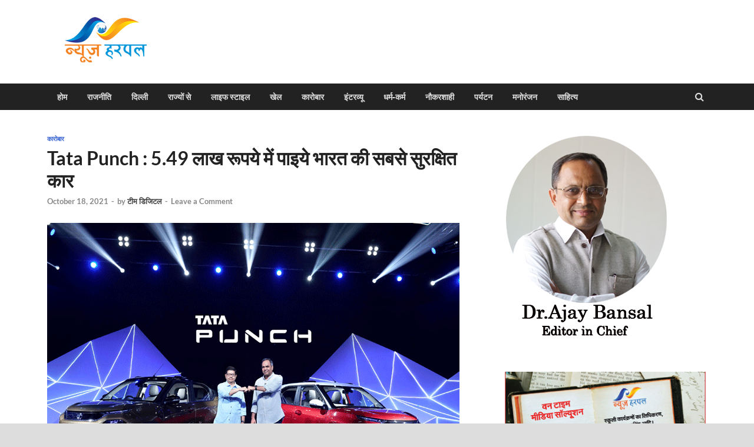

--- FILE ---
content_type: text/html; charset=UTF-8
request_url: https://www.newsharpal.in/indias-first-sub-compact-suv-punch-drives-in-indias-safest-car-at-rs-5-49-lakhs/
body_size: 23171
content:
<!DOCTYPE html>
<html lang="en-US" itemscope itemtype="https://schema.org/BlogPosting">
<head>
<meta charset="UTF-8">
<meta name="viewport" content="width=device-width, initial-scale=1">
<link rel="profile" href="http://gmpg.org/xfn/11">

<title>Tata Punch : 5.49 लाख रूपये में पाइये भारत की सबसे सुरक्षित कार &#8211; News Harpal</title>
<meta name='robots' content='max-image-preview:large' />
<link rel='dns-prefetch' href='//static.addtoany.com' />
<link rel='dns-prefetch' href='//s.w.org' />
<link rel="alternate" type="application/rss+xml" title="News Harpal &raquo; Feed" href="https://www.newsharpal.in/feed/" />
<link rel="alternate" type="application/rss+xml" title="News Harpal &raquo; Comments Feed" href="https://www.newsharpal.in/comments/feed/" />
<link rel="alternate" type="application/rss+xml" title="News Harpal &raquo; Tata Punch : 5.49 लाख रूपये में पाइये भारत की सबसे सुरक्षित कार Comments Feed" href="https://www.newsharpal.in/indias-first-sub-compact-suv-punch-drives-in-indias-safest-car-at-rs-5-49-lakhs/feed/" />
<script type="text/javascript">
window._wpemojiSettings = {"baseUrl":"https:\/\/s.w.org\/images\/core\/emoji\/14.0.0\/72x72\/","ext":".png","svgUrl":"https:\/\/s.w.org\/images\/core\/emoji\/14.0.0\/svg\/","svgExt":".svg","source":{"concatemoji":"https:\/\/www.newsharpal.in\/wp-includes\/js\/wp-emoji-release.min.js?ver=6.0.2"}};
/*! This file is auto-generated */
!function(e,a,t){var n,r,o,i=a.createElement("canvas"),p=i.getContext&&i.getContext("2d");function s(e,t){var a=String.fromCharCode,e=(p.clearRect(0,0,i.width,i.height),p.fillText(a.apply(this,e),0,0),i.toDataURL());return p.clearRect(0,0,i.width,i.height),p.fillText(a.apply(this,t),0,0),e===i.toDataURL()}function c(e){var t=a.createElement("script");t.src=e,t.defer=t.type="text/javascript",a.getElementsByTagName("head")[0].appendChild(t)}for(o=Array("flag","emoji"),t.supports={everything:!0,everythingExceptFlag:!0},r=0;r<o.length;r++)t.supports[o[r]]=function(e){if(!p||!p.fillText)return!1;switch(p.textBaseline="top",p.font="600 32px Arial",e){case"flag":return s([127987,65039,8205,9895,65039],[127987,65039,8203,9895,65039])?!1:!s([55356,56826,55356,56819],[55356,56826,8203,55356,56819])&&!s([55356,57332,56128,56423,56128,56418,56128,56421,56128,56430,56128,56423,56128,56447],[55356,57332,8203,56128,56423,8203,56128,56418,8203,56128,56421,8203,56128,56430,8203,56128,56423,8203,56128,56447]);case"emoji":return!s([129777,127995,8205,129778,127999],[129777,127995,8203,129778,127999])}return!1}(o[r]),t.supports.everything=t.supports.everything&&t.supports[o[r]],"flag"!==o[r]&&(t.supports.everythingExceptFlag=t.supports.everythingExceptFlag&&t.supports[o[r]]);t.supports.everythingExceptFlag=t.supports.everythingExceptFlag&&!t.supports.flag,t.DOMReady=!1,t.readyCallback=function(){t.DOMReady=!0},t.supports.everything||(n=function(){t.readyCallback()},a.addEventListener?(a.addEventListener("DOMContentLoaded",n,!1),e.addEventListener("load",n,!1)):(e.attachEvent("onload",n),a.attachEvent("onreadystatechange",function(){"complete"===a.readyState&&t.readyCallback()})),(e=t.source||{}).concatemoji?c(e.concatemoji):e.wpemoji&&e.twemoji&&(c(e.twemoji),c(e.wpemoji)))}(window,document,window._wpemojiSettings);
</script>
<style type="text/css">
img.wp-smiley,
img.emoji {
	display: inline !important;
	border: none !important;
	box-shadow: none !important;
	height: 1em !important;
	width: 1em !important;
	margin: 0 0.07em !important;
	vertical-align: -0.1em !important;
	background: none !important;
	padding: 0 !important;
}
</style>
	<link rel='stylesheet' id='wp-block-library-css'  href='https://www.newsharpal.in/wp-includes/css/dist/block-library/style.min.css?ver=6.0.2' type='text/css' media='all' />
<style id='wp-block-library-theme-inline-css' type='text/css'>
.wp-block-audio figcaption{color:#555;font-size:13px;text-align:center}.is-dark-theme .wp-block-audio figcaption{color:hsla(0,0%,100%,.65)}.wp-block-code{border:1px solid #ccc;border-radius:4px;font-family:Menlo,Consolas,monaco,monospace;padding:.8em 1em}.wp-block-embed figcaption{color:#555;font-size:13px;text-align:center}.is-dark-theme .wp-block-embed figcaption{color:hsla(0,0%,100%,.65)}.blocks-gallery-caption{color:#555;font-size:13px;text-align:center}.is-dark-theme .blocks-gallery-caption{color:hsla(0,0%,100%,.65)}.wp-block-image figcaption{color:#555;font-size:13px;text-align:center}.is-dark-theme .wp-block-image figcaption{color:hsla(0,0%,100%,.65)}.wp-block-pullquote{border-top:4px solid;border-bottom:4px solid;margin-bottom:1.75em;color:currentColor}.wp-block-pullquote__citation,.wp-block-pullquote cite,.wp-block-pullquote footer{color:currentColor;text-transform:uppercase;font-size:.8125em;font-style:normal}.wp-block-quote{border-left:.25em solid;margin:0 0 1.75em;padding-left:1em}.wp-block-quote cite,.wp-block-quote footer{color:currentColor;font-size:.8125em;position:relative;font-style:normal}.wp-block-quote.has-text-align-right{border-left:none;border-right:.25em solid;padding-left:0;padding-right:1em}.wp-block-quote.has-text-align-center{border:none;padding-left:0}.wp-block-quote.is-large,.wp-block-quote.is-style-large,.wp-block-quote.is-style-plain{border:none}.wp-block-search .wp-block-search__label{font-weight:700}:where(.wp-block-group.has-background){padding:1.25em 2.375em}.wp-block-separator.has-css-opacity{opacity:.4}.wp-block-separator{border:none;border-bottom:2px solid;margin-left:auto;margin-right:auto}.wp-block-separator.has-alpha-channel-opacity{opacity:1}.wp-block-separator:not(.is-style-wide):not(.is-style-dots){width:100px}.wp-block-separator.has-background:not(.is-style-dots){border-bottom:none;height:1px}.wp-block-separator.has-background:not(.is-style-wide):not(.is-style-dots){height:2px}.wp-block-table thead{border-bottom:3px solid}.wp-block-table tfoot{border-top:3px solid}.wp-block-table td,.wp-block-table th{padding:.5em;border:1px solid;word-break:normal}.wp-block-table figcaption{color:#555;font-size:13px;text-align:center}.is-dark-theme .wp-block-table figcaption{color:hsla(0,0%,100%,.65)}.wp-block-video figcaption{color:#555;font-size:13px;text-align:center}.is-dark-theme .wp-block-video figcaption{color:hsla(0,0%,100%,.65)}.wp-block-template-part.has-background{padding:1.25em 2.375em;margin-top:0;margin-bottom:0}
</style>
<style id='global-styles-inline-css' type='text/css'>
body{--wp--preset--color--black: #000000;--wp--preset--color--cyan-bluish-gray: #abb8c3;--wp--preset--color--white: #ffffff;--wp--preset--color--pale-pink: #f78da7;--wp--preset--color--vivid-red: #cf2e2e;--wp--preset--color--luminous-vivid-orange: #ff6900;--wp--preset--color--luminous-vivid-amber: #fcb900;--wp--preset--color--light-green-cyan: #7bdcb5;--wp--preset--color--vivid-green-cyan: #00d084;--wp--preset--color--pale-cyan-blue: #8ed1fc;--wp--preset--color--vivid-cyan-blue: #0693e3;--wp--preset--color--vivid-purple: #9b51e0;--wp--preset--gradient--vivid-cyan-blue-to-vivid-purple: linear-gradient(135deg,rgba(6,147,227,1) 0%,rgb(155,81,224) 100%);--wp--preset--gradient--light-green-cyan-to-vivid-green-cyan: linear-gradient(135deg,rgb(122,220,180) 0%,rgb(0,208,130) 100%);--wp--preset--gradient--luminous-vivid-amber-to-luminous-vivid-orange: linear-gradient(135deg,rgba(252,185,0,1) 0%,rgba(255,105,0,1) 100%);--wp--preset--gradient--luminous-vivid-orange-to-vivid-red: linear-gradient(135deg,rgba(255,105,0,1) 0%,rgb(207,46,46) 100%);--wp--preset--gradient--very-light-gray-to-cyan-bluish-gray: linear-gradient(135deg,rgb(238,238,238) 0%,rgb(169,184,195) 100%);--wp--preset--gradient--cool-to-warm-spectrum: linear-gradient(135deg,rgb(74,234,220) 0%,rgb(151,120,209) 20%,rgb(207,42,186) 40%,rgb(238,44,130) 60%,rgb(251,105,98) 80%,rgb(254,248,76) 100%);--wp--preset--gradient--blush-light-purple: linear-gradient(135deg,rgb(255,206,236) 0%,rgb(152,150,240) 100%);--wp--preset--gradient--blush-bordeaux: linear-gradient(135deg,rgb(254,205,165) 0%,rgb(254,45,45) 50%,rgb(107,0,62) 100%);--wp--preset--gradient--luminous-dusk: linear-gradient(135deg,rgb(255,203,112) 0%,rgb(199,81,192) 50%,rgb(65,88,208) 100%);--wp--preset--gradient--pale-ocean: linear-gradient(135deg,rgb(255,245,203) 0%,rgb(182,227,212) 50%,rgb(51,167,181) 100%);--wp--preset--gradient--electric-grass: linear-gradient(135deg,rgb(202,248,128) 0%,rgb(113,206,126) 100%);--wp--preset--gradient--midnight: linear-gradient(135deg,rgb(2,3,129) 0%,rgb(40,116,252) 100%);--wp--preset--duotone--dark-grayscale: url('#wp-duotone-dark-grayscale');--wp--preset--duotone--grayscale: url('#wp-duotone-grayscale');--wp--preset--duotone--purple-yellow: url('#wp-duotone-purple-yellow');--wp--preset--duotone--blue-red: url('#wp-duotone-blue-red');--wp--preset--duotone--midnight: url('#wp-duotone-midnight');--wp--preset--duotone--magenta-yellow: url('#wp-duotone-magenta-yellow');--wp--preset--duotone--purple-green: url('#wp-duotone-purple-green');--wp--preset--duotone--blue-orange: url('#wp-duotone-blue-orange');--wp--preset--font-size--small: 13px;--wp--preset--font-size--medium: 20px;--wp--preset--font-size--large: 36px;--wp--preset--font-size--x-large: 42px;}.has-black-color{color: var(--wp--preset--color--black) !important;}.has-cyan-bluish-gray-color{color: var(--wp--preset--color--cyan-bluish-gray) !important;}.has-white-color{color: var(--wp--preset--color--white) !important;}.has-pale-pink-color{color: var(--wp--preset--color--pale-pink) !important;}.has-vivid-red-color{color: var(--wp--preset--color--vivid-red) !important;}.has-luminous-vivid-orange-color{color: var(--wp--preset--color--luminous-vivid-orange) !important;}.has-luminous-vivid-amber-color{color: var(--wp--preset--color--luminous-vivid-amber) !important;}.has-light-green-cyan-color{color: var(--wp--preset--color--light-green-cyan) !important;}.has-vivid-green-cyan-color{color: var(--wp--preset--color--vivid-green-cyan) !important;}.has-pale-cyan-blue-color{color: var(--wp--preset--color--pale-cyan-blue) !important;}.has-vivid-cyan-blue-color{color: var(--wp--preset--color--vivid-cyan-blue) !important;}.has-vivid-purple-color{color: var(--wp--preset--color--vivid-purple) !important;}.has-black-background-color{background-color: var(--wp--preset--color--black) !important;}.has-cyan-bluish-gray-background-color{background-color: var(--wp--preset--color--cyan-bluish-gray) !important;}.has-white-background-color{background-color: var(--wp--preset--color--white) !important;}.has-pale-pink-background-color{background-color: var(--wp--preset--color--pale-pink) !important;}.has-vivid-red-background-color{background-color: var(--wp--preset--color--vivid-red) !important;}.has-luminous-vivid-orange-background-color{background-color: var(--wp--preset--color--luminous-vivid-orange) !important;}.has-luminous-vivid-amber-background-color{background-color: var(--wp--preset--color--luminous-vivid-amber) !important;}.has-light-green-cyan-background-color{background-color: var(--wp--preset--color--light-green-cyan) !important;}.has-vivid-green-cyan-background-color{background-color: var(--wp--preset--color--vivid-green-cyan) !important;}.has-pale-cyan-blue-background-color{background-color: var(--wp--preset--color--pale-cyan-blue) !important;}.has-vivid-cyan-blue-background-color{background-color: var(--wp--preset--color--vivid-cyan-blue) !important;}.has-vivid-purple-background-color{background-color: var(--wp--preset--color--vivid-purple) !important;}.has-black-border-color{border-color: var(--wp--preset--color--black) !important;}.has-cyan-bluish-gray-border-color{border-color: var(--wp--preset--color--cyan-bluish-gray) !important;}.has-white-border-color{border-color: var(--wp--preset--color--white) !important;}.has-pale-pink-border-color{border-color: var(--wp--preset--color--pale-pink) !important;}.has-vivid-red-border-color{border-color: var(--wp--preset--color--vivid-red) !important;}.has-luminous-vivid-orange-border-color{border-color: var(--wp--preset--color--luminous-vivid-orange) !important;}.has-luminous-vivid-amber-border-color{border-color: var(--wp--preset--color--luminous-vivid-amber) !important;}.has-light-green-cyan-border-color{border-color: var(--wp--preset--color--light-green-cyan) !important;}.has-vivid-green-cyan-border-color{border-color: var(--wp--preset--color--vivid-green-cyan) !important;}.has-pale-cyan-blue-border-color{border-color: var(--wp--preset--color--pale-cyan-blue) !important;}.has-vivid-cyan-blue-border-color{border-color: var(--wp--preset--color--vivid-cyan-blue) !important;}.has-vivid-purple-border-color{border-color: var(--wp--preset--color--vivid-purple) !important;}.has-vivid-cyan-blue-to-vivid-purple-gradient-background{background: var(--wp--preset--gradient--vivid-cyan-blue-to-vivid-purple) !important;}.has-light-green-cyan-to-vivid-green-cyan-gradient-background{background: var(--wp--preset--gradient--light-green-cyan-to-vivid-green-cyan) !important;}.has-luminous-vivid-amber-to-luminous-vivid-orange-gradient-background{background: var(--wp--preset--gradient--luminous-vivid-amber-to-luminous-vivid-orange) !important;}.has-luminous-vivid-orange-to-vivid-red-gradient-background{background: var(--wp--preset--gradient--luminous-vivid-orange-to-vivid-red) !important;}.has-very-light-gray-to-cyan-bluish-gray-gradient-background{background: var(--wp--preset--gradient--very-light-gray-to-cyan-bluish-gray) !important;}.has-cool-to-warm-spectrum-gradient-background{background: var(--wp--preset--gradient--cool-to-warm-spectrum) !important;}.has-blush-light-purple-gradient-background{background: var(--wp--preset--gradient--blush-light-purple) !important;}.has-blush-bordeaux-gradient-background{background: var(--wp--preset--gradient--blush-bordeaux) !important;}.has-luminous-dusk-gradient-background{background: var(--wp--preset--gradient--luminous-dusk) !important;}.has-pale-ocean-gradient-background{background: var(--wp--preset--gradient--pale-ocean) !important;}.has-electric-grass-gradient-background{background: var(--wp--preset--gradient--electric-grass) !important;}.has-midnight-gradient-background{background: var(--wp--preset--gradient--midnight) !important;}.has-small-font-size{font-size: var(--wp--preset--font-size--small) !important;}.has-medium-font-size{font-size: var(--wp--preset--font-size--medium) !important;}.has-large-font-size{font-size: var(--wp--preset--font-size--large) !important;}.has-x-large-font-size{font-size: var(--wp--preset--font-size--x-large) !important;}
</style>
<link rel='stylesheet' id='contact-form-7-css'  href='https://www.newsharpal.in/wp-content/plugins/contact-form-7/includes/css/styles.css?ver=5.6.3' type='text/css' media='all' />
<link rel='stylesheet' id='hitmag-fonts-css'  href='https://www.newsharpal.in/wp-content/themes/hitmag/css/fonts.css' type='text/css' media='all' />
<link rel='stylesheet' id='hitmag-font-awesome-css'  href='https://www.newsharpal.in/wp-content/themes/hitmag/css/font-awesome.min.css?ver=4.7.0' type='text/css' media='all' />
<link rel='stylesheet' id='hitmag-style-css'  href='https://www.newsharpal.in/wp-content/themes/hitmag/style.css?ver=6.0.2' type='text/css' media='all' />
<link rel='stylesheet' id='jquery-magnific-popup-css'  href='https://www.newsharpal.in/wp-content/themes/hitmag/css/magnific-popup.css?ver=6.0.2' type='text/css' media='all' />
<style id='akismet-widget-style-inline-css' type='text/css'>

			.a-stats {
				--akismet-color-mid-green: #357b49;
				--akismet-color-white: #fff;
				--akismet-color-light-grey: #f6f7f7;

				max-width: 350px;
				width: auto;
			}

			.a-stats * {
				all: unset;
				box-sizing: border-box;
			}

			.a-stats strong {
				font-weight: 600;
			}

			.a-stats a.a-stats__link,
			.a-stats a.a-stats__link:visited,
			.a-stats a.a-stats__link:active {
				background: var(--akismet-color-mid-green);
				border: none;
				box-shadow: none;
				border-radius: 8px;
				color: var(--akismet-color-white);
				cursor: pointer;
				display: block;
				font-family: -apple-system, BlinkMacSystemFont, 'Segoe UI', 'Roboto', 'Oxygen-Sans', 'Ubuntu', 'Cantarell', 'Helvetica Neue', sans-serif;
				font-weight: 500;
				padding: 12px;
				text-align: center;
				text-decoration: none;
				transition: all 0.2s ease;
			}

			/* Extra specificity to deal with TwentyTwentyOne focus style */
			.widget .a-stats a.a-stats__link:focus {
				background: var(--akismet-color-mid-green);
				color: var(--akismet-color-white);
				text-decoration: none;
			}

			.a-stats a.a-stats__link:hover {
				filter: brightness(110%);
				box-shadow: 0 4px 12px rgba(0, 0, 0, 0.06), 0 0 2px rgba(0, 0, 0, 0.16);
			}

			.a-stats .count {
				color: var(--akismet-color-white);
				display: block;
				font-size: 1.5em;
				line-height: 1.4;
				padding: 0 13px;
				white-space: nowrap;
			}
		
</style>
<link rel='stylesheet' id='addtoany-css'  href='https://www.newsharpal.in/wp-content/plugins/add-to-any/addtoany.min.css?ver=1.16' type='text/css' media='all' />
<script type='text/javascript' id='addtoany-core-js-before'>
window.a2a_config=window.a2a_config||{};a2a_config.callbacks=[];a2a_config.overlays=[];a2a_config.templates={};
</script>
<script type='text/javascript' defer src='https://static.addtoany.com/menu/page.js' id='addtoany-core-js'></script>
<script type='text/javascript' src='https://www.newsharpal.in/wp-includes/js/jquery/jquery.min.js?ver=3.6.0' id='jquery-core-js'></script>
<script type='text/javascript' src='https://www.newsharpal.in/wp-includes/js/jquery/jquery-migrate.min.js?ver=3.3.2' id='jquery-migrate-js'></script>
<script type='text/javascript' defer src='https://www.newsharpal.in/wp-content/plugins/add-to-any/addtoany.min.js?ver=1.1' id='addtoany-jquery-js'></script>
<!--[if lt IE 9]>
<script type='text/javascript' src='https://www.newsharpal.in/wp-content/themes/hitmag/js/html5shiv.min.js?ver=6.0.2' id='html5shiv-js'></script>
<![endif]-->

<!-- OG: 3.3.5 -->
<meta property="og:image" content="https://www.newsharpal.in/wp-content/uploads/2021/10/tata.gif"><meta property="og:image:secure_url" content="https://www.newsharpal.in/wp-content/uploads/2021/10/tata.gif"><meta property="og:image:width" content="700"><meta property="og:image:height" content="500"><meta property="og:image:alt" content="tata"><meta property="og:image:type" content="image/gif"><meta property="og:description" content="नई दिल्ली। टाटा मोटर्स ने आज एसयूवी की अपनी ‘न्‍यू फॉरएवर’ रेंज में अपनी सबसे नई पेशकश टाटा पंच (PUNCH) लॉन्‍च की है। यह भारत की पहली सब-कॉम्‍पैक्‍ट एसयूवी है, जिसे एडल्‍ट ऑक्‍युपेंट प्रोटेक्‍शन के लिये बेहद प्रतिष्ठित ग्‍लोबल एनसीएपी 5-स्‍टार रेटिंग (16.453) और चाइल्‍ड ऑक्‍युपेंट प्रोटेक्‍शन के लिये 4-स्‍टार रेटिंग (40.891) मिली है। उद्योग..."><meta property="og:type" content="article"><meta property="og:locale" content="en_US"><meta property="og:site_name" content="News Harpal"><meta property="og:title" content="Tata Punch : 5.49 लाख रूपये में पाइये भारत की सबसे सुरक्षित कार"><meta property="og:url" content="https://www.newsharpal.in/indias-first-sub-compact-suv-punch-drives-in-indias-safest-car-at-rs-5-49-lakhs/"><meta property="og:updated_time" content="2021-10-18T16:12:19+05:30">
<meta property="article:tag" content="India’s first sub-compact SUV"><meta property="article:tag" content="PUNCH-Drives in India’s safest car at Rs. 5.49 Lakhs"><meta property="article:tag" content="tata motors"><meta property="article:tag" content="Tata Punch"><meta property="article:tag" content="Tata Punch : 5.49 लाख रूपये में पाइये भारत की सबसे सुरक्षित कार"><meta property="article:tag" content="टाटा पंच"><meta property="article:published_time" content="2021-10-18T10:42:19+00:00"><meta property="article:modified_time" content="2021-10-18T10:42:19+00:00"><meta property="article:section" content="कारोबार"><meta property="article:author:first_name" content="टीम"><meta property="article:author:last_name" content="डिजिटल"><meta property="article:author:username" content="टीम डिजिटल">
<meta property="twitter:partner" content="ogwp"><meta property="twitter:card" content="summary_large_image"><meta property="twitter:image" content="https://www.newsharpal.in/wp-content/uploads/2021/10/tata.gif"><meta property="twitter:image:alt" content="tata"><meta property="twitter:title" content="Tata Punch : 5.49 लाख रूपये में पाइये भारत की सबसे सुरक्षित कार"><meta property="twitter:description" content="नई दिल्ली। टाटा मोटर्स ने आज एसयूवी की अपनी ‘न्‍यू फॉरएवर’ रेंज में अपनी सबसे नई पेशकश टाटा पंच (PUNCH) लॉन्‍च की है। यह भारत की पहली सब-कॉम्‍पैक्‍ट एसयूवी है, जिसे एडल्‍ट ऑक्‍युपेंट प्रोटेक्‍शन के..."><meta property="twitter:url" content="https://www.newsharpal.in/indias-first-sub-compact-suv-punch-drives-in-indias-safest-car-at-rs-5-49-lakhs/"><meta property="twitter:label1" content="Reading time"><meta property="twitter:data1" content="5 minutes">
<meta itemprop="image" content="https://www.newsharpal.in/wp-content/uploads/2021/10/tata.gif"><meta itemprop="name" content="Tata Punch : 5.49 लाख रूपये में पाइये भारत की सबसे सुरक्षित कार"><meta itemprop="description" content="नई दिल्ली। टाटा मोटर्स ने आज एसयूवी की अपनी ‘न्‍यू फॉरएवर’ रेंज में अपनी सबसे नई पेशकश टाटा पंच (PUNCH) लॉन्‍च की है। यह भारत की पहली सब-कॉम्‍पैक्‍ट एसयूवी है, जिसे एडल्‍ट ऑक्‍युपेंट प्रोटेक्‍शन के लिये बेहद प्रतिष्ठित ग्‍लोबल एनसीएपी 5-स्‍टार रेटिंग (16.453) और चाइल्‍ड ऑक्‍युपेंट प्रोटेक्‍शन के लिये 4-स्‍टार रेटिंग (40.891) मिली है। उद्योग..."><meta itemprop="datePublished" content="2021-10-18"><meta itemprop="dateModified" content="2021-10-18T10:42:19+00:00">
<meta property="profile:first_name" content="टीम"><meta property="profile:last_name" content="डिजिटल"><meta property="profile:username" content="टीम डिजिटल">
<!-- /OG -->

<link rel="https://api.w.org/" href="https://www.newsharpal.in/wp-json/" /><link rel="alternate" type="application/json" href="https://www.newsharpal.in/wp-json/wp/v2/posts/21710" /><link rel="EditURI" type="application/rsd+xml" title="RSD" href="https://www.newsharpal.in/xmlrpc.php?rsd" />
<link rel="wlwmanifest" type="application/wlwmanifest+xml" href="https://www.newsharpal.in/wp-includes/wlwmanifest.xml" /> 
<meta name="generator" content="WordPress 6.0.2" />
<link rel="canonical" href="https://www.newsharpal.in/indias-first-sub-compact-suv-punch-drives-in-indias-safest-car-at-rs-5-49-lakhs/" />
<link rel='shortlink' href='https://www.newsharpal.in/?p=21710' />
<link rel="alternate" type="application/json+oembed" href="https://www.newsharpal.in/wp-json/oembed/1.0/embed?url=https%3A%2F%2Fwww.newsharpal.in%2Findias-first-sub-compact-suv-punch-drives-in-indias-safest-car-at-rs-5-49-lakhs%2F" />
<link rel="alternate" type="text/xml+oembed" href="https://www.newsharpal.in/wp-json/oembed/1.0/embed?url=https%3A%2F%2Fwww.newsharpal.in%2Findias-first-sub-compact-suv-punch-drives-in-indias-safest-car-at-rs-5-49-lakhs%2F&#038;format=xml" />
		<style type="text/css">
			
			button,
			input[type="button"],
			input[type="reset"],
			input[type="submit"] {
				background: #3763d3;
			}

            .th-readmore {
                background: #3763d3;
            }           

            a:hover {
                color: #3763d3;
            } 

            .main-navigation a:hover {
                background-color: #3763d3;
            }

            .main-navigation .current_page_item > a,
            .main-navigation .current-menu-item > a,
            .main-navigation .current_page_ancestor > a,
            .main-navigation .current-menu-ancestor > a {
                background-color: #3763d3;
            }

            #main-nav-button:hover {
                background-color: #3763d3;
            }

            .post-navigation .post-title:hover {
                color: #3763d3;
            }

            .top-navigation a:hover {
                color: #3763d3;
            }

            .top-navigation ul ul a:hover {
                background: #3763d3;
            }

            #top-nav-button:hover {
                color: #3763d3;
            }

            .responsive-mainnav li a:hover,
            .responsive-topnav li a:hover {
                background: #3763d3;
            }

            #hm-search-form .search-form .search-submit {
                background-color: #3763d3;
            }

            .nav-links .current {
                background: #3763d3;
            }

            .is-style-hitmag-widget-title,
            .elementor-widget-container h5,
            .widgettitle,
            .widget-title {
                border-bottom: 2px solid #3763d3;
            }

            .footer-widget-title {
                border-bottom: 2px solid #3763d3;
            }

            .widget-area a:hover {
                color: #3763d3;
            }

            .footer-widget-area .widget a:hover {
                color: #3763d3;
            }

            .site-info a:hover {
                color: #3763d3;
            }

            .wp-block-search .wp-block-search__button,
            .search-form .search-submit {
                background: #3763d3;
            }

            .hmb-entry-title a:hover {
                color: #3763d3;
            }

            .hmb-entry-meta a:hover,
            .hms-meta a:hover {
                color: #3763d3;
            }

            .hms-title a:hover {
                color: #3763d3;
            }

            .hmw-grid-post .post-title a:hover {
                color: #3763d3;
            }

            .footer-widget-area .hmw-grid-post .post-title a:hover,
            .footer-widget-area .hmb-entry-title a:hover,
            .footer-widget-area .hms-title a:hover {
                color: #3763d3;
            }

            .hm-tabs-wdt .ui-state-active {
                border-bottom: 2px solid #3763d3;
            }

            a.hm-viewall {
                background: #3763d3;
            }

            #hitmag-tags a,
            .widget_tag_cloud .tagcloud a {
                background: #3763d3;
            }

            .site-title a {
                color: #3763d3;
            }

            .hitmag-post .entry-title a:hover {
                color: #3763d3;
            }

            .hitmag-post .entry-meta a:hover {
                color: #3763d3;
            }

            .cat-links a {
                color: #3763d3;
            }

            .hitmag-single .entry-meta a:hover {
                color: #3763d3;
            }

            .hitmag-single .author a:hover {
                color: #3763d3;
            }

            .hm-author-content .author-posts-link {
                color: #3763d3;
            }

            .hm-tags-links a:hover {
                background: #3763d3;
            }

            .hm-tagged {
                background: #3763d3;
            }

            .hm-edit-link a.post-edit-link {
                background: #3763d3;
            }

            .arc-page-title {
                border-bottom: 2px solid #3763d3;
            }

            .srch-page-title {
                border-bottom: 2px solid #3763d3;
            }

            .hm-slider-details .cat-links {
                background: #3763d3;
            }

            .hm-rel-post .post-title a:hover {
                color: #3763d3;
            }

            .comment-author a {
                color: #3763d3;
            }

            .comment-metadata a:hover,
            .comment-metadata a:focus,
            .pingback .comment-edit-link:hover,
            .pingback .comment-edit-link:focus {
                color: #3763d3;
            }

            .comment-reply-link:hover,
            .comment-reply-link:focus {
                background: #3763d3;
            }

            .required {
                color: #3763d3;
            }

            blockquote {
                border-left: 3px solid #3763d3;
            }

            .comment-reply-title small a:before {
                color: #3763d3;
            }
            
            .woocommerce ul.products li.product h3:hover,
            .woocommerce-widget-area ul li a:hover,
            .woocommerce-loop-product__title:hover {
                color: #3763d3;
            }

            .woocommerce-product-search input[type="submit"],
            .woocommerce #respond input#submit, 
            .woocommerce a.button, 
            .woocommerce button.button, 
            .woocommerce input.button,
            .woocommerce nav.woocommerce-pagination ul li a:focus,
            .woocommerce nav.woocommerce-pagination ul li a:hover,
            .woocommerce nav.woocommerce-pagination ul li span.current,
            .woocommerce span.onsale,
            .woocommerce-widget-area .widget-title,
            .woocommerce #respond input#submit.alt,
            .woocommerce a.button.alt,
            .woocommerce button.button.alt,
            .woocommerce input.button.alt {
                background: #3763d3;
            }
            
            .wp-block-quote,
            .wp-block-quote:not(.is-large):not(.is-style-large) {
                border-left: 3px solid #3763d3;
            }		</style>
	<link rel="pingback" href="https://www.newsharpal.in/xmlrpc.php">	<style type="text/css">

			.site-title a,
		.site-description {
			position: absolute;
			clip: rect(1px, 1px, 1px, 1px);
		}

	
	</style>
	<link rel="icon" href="https://www.newsharpal.in/wp-content/uploads/2017/10/cropped-news-harpal-logo-32x32.png" sizes="32x32" />
<link rel="icon" href="https://www.newsharpal.in/wp-content/uploads/2017/10/cropped-news-harpal-logo-192x192.png" sizes="192x192" />
<link rel="apple-touch-icon" href="https://www.newsharpal.in/wp-content/uploads/2017/10/cropped-news-harpal-logo-180x180.png" />
<meta name="msapplication-TileImage" content="https://www.newsharpal.in/wp-content/uploads/2017/10/cropped-news-harpal-logo-270x270.png" />
<style id="kirki-inline-styles"></style></head>

<body class="post-template-default single single-post postid-21710 single-format-standard wp-custom-logo wp-embed-responsive hitmag-full-width group-blog th-right-sidebar">

<svg xmlns="http://www.w3.org/2000/svg" viewBox="0 0 0 0" width="0" height="0" focusable="false" role="none" style="visibility: hidden; position: absolute; left: -9999px; overflow: hidden;" ><defs><filter id="wp-duotone-dark-grayscale"><feColorMatrix color-interpolation-filters="sRGB" type="matrix" values=" .299 .587 .114 0 0 .299 .587 .114 0 0 .299 .587 .114 0 0 .299 .587 .114 0 0 " /><feComponentTransfer color-interpolation-filters="sRGB" ><feFuncR type="table" tableValues="0 0.49803921568627" /><feFuncG type="table" tableValues="0 0.49803921568627" /><feFuncB type="table" tableValues="0 0.49803921568627" /><feFuncA type="table" tableValues="1 1" /></feComponentTransfer><feComposite in2="SourceGraphic" operator="in" /></filter></defs></svg><svg xmlns="http://www.w3.org/2000/svg" viewBox="0 0 0 0" width="0" height="0" focusable="false" role="none" style="visibility: hidden; position: absolute; left: -9999px; overflow: hidden;" ><defs><filter id="wp-duotone-grayscale"><feColorMatrix color-interpolation-filters="sRGB" type="matrix" values=" .299 .587 .114 0 0 .299 .587 .114 0 0 .299 .587 .114 0 0 .299 .587 .114 0 0 " /><feComponentTransfer color-interpolation-filters="sRGB" ><feFuncR type="table" tableValues="0 1" /><feFuncG type="table" tableValues="0 1" /><feFuncB type="table" tableValues="0 1" /><feFuncA type="table" tableValues="1 1" /></feComponentTransfer><feComposite in2="SourceGraphic" operator="in" /></filter></defs></svg><svg xmlns="http://www.w3.org/2000/svg" viewBox="0 0 0 0" width="0" height="0" focusable="false" role="none" style="visibility: hidden; position: absolute; left: -9999px; overflow: hidden;" ><defs><filter id="wp-duotone-purple-yellow"><feColorMatrix color-interpolation-filters="sRGB" type="matrix" values=" .299 .587 .114 0 0 .299 .587 .114 0 0 .299 .587 .114 0 0 .299 .587 .114 0 0 " /><feComponentTransfer color-interpolation-filters="sRGB" ><feFuncR type="table" tableValues="0.54901960784314 0.98823529411765" /><feFuncG type="table" tableValues="0 1" /><feFuncB type="table" tableValues="0.71764705882353 0.25490196078431" /><feFuncA type="table" tableValues="1 1" /></feComponentTransfer><feComposite in2="SourceGraphic" operator="in" /></filter></defs></svg><svg xmlns="http://www.w3.org/2000/svg" viewBox="0 0 0 0" width="0" height="0" focusable="false" role="none" style="visibility: hidden; position: absolute; left: -9999px; overflow: hidden;" ><defs><filter id="wp-duotone-blue-red"><feColorMatrix color-interpolation-filters="sRGB" type="matrix" values=" .299 .587 .114 0 0 .299 .587 .114 0 0 .299 .587 .114 0 0 .299 .587 .114 0 0 " /><feComponentTransfer color-interpolation-filters="sRGB" ><feFuncR type="table" tableValues="0 1" /><feFuncG type="table" tableValues="0 0.27843137254902" /><feFuncB type="table" tableValues="0.5921568627451 0.27843137254902" /><feFuncA type="table" tableValues="1 1" /></feComponentTransfer><feComposite in2="SourceGraphic" operator="in" /></filter></defs></svg><svg xmlns="http://www.w3.org/2000/svg" viewBox="0 0 0 0" width="0" height="0" focusable="false" role="none" style="visibility: hidden; position: absolute; left: -9999px; overflow: hidden;" ><defs><filter id="wp-duotone-midnight"><feColorMatrix color-interpolation-filters="sRGB" type="matrix" values=" .299 .587 .114 0 0 .299 .587 .114 0 0 .299 .587 .114 0 0 .299 .587 .114 0 0 " /><feComponentTransfer color-interpolation-filters="sRGB" ><feFuncR type="table" tableValues="0 0" /><feFuncG type="table" tableValues="0 0.64705882352941" /><feFuncB type="table" tableValues="0 1" /><feFuncA type="table" tableValues="1 1" /></feComponentTransfer><feComposite in2="SourceGraphic" operator="in" /></filter></defs></svg><svg xmlns="http://www.w3.org/2000/svg" viewBox="0 0 0 0" width="0" height="0" focusable="false" role="none" style="visibility: hidden; position: absolute; left: -9999px; overflow: hidden;" ><defs><filter id="wp-duotone-magenta-yellow"><feColorMatrix color-interpolation-filters="sRGB" type="matrix" values=" .299 .587 .114 0 0 .299 .587 .114 0 0 .299 .587 .114 0 0 .299 .587 .114 0 0 " /><feComponentTransfer color-interpolation-filters="sRGB" ><feFuncR type="table" tableValues="0.78039215686275 1" /><feFuncG type="table" tableValues="0 0.94901960784314" /><feFuncB type="table" tableValues="0.35294117647059 0.47058823529412" /><feFuncA type="table" tableValues="1 1" /></feComponentTransfer><feComposite in2="SourceGraphic" operator="in" /></filter></defs></svg><svg xmlns="http://www.w3.org/2000/svg" viewBox="0 0 0 0" width="0" height="0" focusable="false" role="none" style="visibility: hidden; position: absolute; left: -9999px; overflow: hidden;" ><defs><filter id="wp-duotone-purple-green"><feColorMatrix color-interpolation-filters="sRGB" type="matrix" values=" .299 .587 .114 0 0 .299 .587 .114 0 0 .299 .587 .114 0 0 .299 .587 .114 0 0 " /><feComponentTransfer color-interpolation-filters="sRGB" ><feFuncR type="table" tableValues="0.65098039215686 0.40392156862745" /><feFuncG type="table" tableValues="0 1" /><feFuncB type="table" tableValues="0.44705882352941 0.4" /><feFuncA type="table" tableValues="1 1" /></feComponentTransfer><feComposite in2="SourceGraphic" operator="in" /></filter></defs></svg><svg xmlns="http://www.w3.org/2000/svg" viewBox="0 0 0 0" width="0" height="0" focusable="false" role="none" style="visibility: hidden; position: absolute; left: -9999px; overflow: hidden;" ><defs><filter id="wp-duotone-blue-orange"><feColorMatrix color-interpolation-filters="sRGB" type="matrix" values=" .299 .587 .114 0 0 .299 .587 .114 0 0 .299 .587 .114 0 0 .299 .587 .114 0 0 " /><feComponentTransfer color-interpolation-filters="sRGB" ><feFuncR type="table" tableValues="0.098039215686275 1" /><feFuncG type="table" tableValues="0 0.66274509803922" /><feFuncB type="table" tableValues="0.84705882352941 0.41960784313725" /><feFuncA type="table" tableValues="1 1" /></feComponentTransfer><feComposite in2="SourceGraphic" operator="in" /></filter></defs></svg>

<div id="page" class="site hitmag-wrapper">
	<a class="skip-link screen-reader-text" href="#content">Skip to content</a>

	
	<header id="masthead" class="site-header" role="banner">

		
		
		<div class="header-main-area ">
			<div class="hm-container">
			<div class="site-branding">
				<div class="site-branding-content">
					<div class="hm-logo">
						<a href="https://www.newsharpal.in/" class="custom-logo-link" rel="home"><img width="185" height="80" src="https://www.newsharpal.in/wp-content/uploads/2017/10/news-harpal-logo.png" class="custom-logo" alt="News Harpall" /></a>					</div><!-- .hm-logo -->

					<div class="hm-site-title">
													<p class="site-title"><a href="https://www.newsharpal.in/" rel="home">News Harpal</a></p>
													<p class="site-description">Harpal ki khabar</p>
											</div><!-- .hm-site-title -->
				</div><!-- .site-branding-content -->
			</div><!-- .site-branding -->

			
						</div><!-- .hm-container -->
		</div><!-- .header-main-area -->

		
		<div class="hm-nav-container">
			<nav id="site-navigation" class="main-navigation" role="navigation">
				<div class="hm-container">
					<div class="menu-mainn-container"><ul id="primary-menu" class="menu"><li id="menu-item-23217" class="menu-item menu-item-type-custom menu-item-object-custom menu-item-home menu-item-23217"><a href="https://www.newsharpal.in/">होम</a></li>
<li id="menu-item-17" class="menu-item menu-item-type-taxonomy menu-item-object-category menu-item-17"><a href="https://www.newsharpal.in/category/politics/">राजनीति</a></li>
<li id="menu-item-12" class="menu-item menu-item-type-taxonomy menu-item-object-category menu-item-12"><a href="https://www.newsharpal.in/category/delhi/">दिल्ली</a></li>
<li id="menu-item-18" class="menu-item menu-item-type-taxonomy menu-item-object-category menu-item-18"><a href="https://www.newsharpal.in/category/state/">राज्यों से</a></li>
<li id="menu-item-19" class="menu-item menu-item-type-taxonomy menu-item-object-category menu-item-19"><a href="https://www.newsharpal.in/category/lifestyle/">लाइफ स्टाइल</a></li>
<li id="menu-item-11" class="menu-item menu-item-type-taxonomy menu-item-object-category menu-item-11"><a href="https://www.newsharpal.in/category/sports/">खेल</a></li>
<li id="menu-item-10" class="menu-item menu-item-type-taxonomy menu-item-object-category current-post-ancestor current-menu-parent current-post-parent menu-item-10"><a href="https://www.newsharpal.in/category/business/">कारोबार</a></li>
<li id="menu-item-9" class="menu-item menu-item-type-taxonomy menu-item-object-category menu-item-9"><a href="https://www.newsharpal.in/category/interview/">इंटरव्यू</a></li>
<li id="menu-item-13" class="menu-item menu-item-type-taxonomy menu-item-object-category menu-item-13"><a href="https://www.newsharpal.in/category/dharma-karma/">धर्म-कर्म</a></li>
<li id="menu-item-14" class="menu-item menu-item-type-taxonomy menu-item-object-category menu-item-14"><a href="https://www.newsharpal.in/category/bureaucracy/">नौकरशाही</a></li>
<li id="menu-item-15" class="menu-item menu-item-type-taxonomy menu-item-object-category menu-item-15"><a href="https://www.newsharpal.in/category/tourism/">पर्यटन</a></li>
<li id="menu-item-16" class="menu-item menu-item-type-taxonomy menu-item-object-category menu-item-16"><a href="https://www.newsharpal.in/category/entertainment/">मनोरंजन</a></li>
<li id="menu-item-20" class="menu-item menu-item-type-taxonomy menu-item-object-category menu-item-20"><a href="https://www.newsharpal.in/category/literature/">साहित्य</a></li>
</ul></div>					
											<div class="hm-search-button-icon"></div>
						<div class="hm-search-box-container">
							<div class="hm-search-box">
								<form role="search" method="get" class="search-form" action="https://www.newsharpal.in/">
				<label>
					<span class="screen-reader-text">Search for:</span>
					<input type="search" class="search-field" placeholder="Search &hellip;" value="" name="s" />
				</label>
				<input type="submit" class="search-submit" value="Search" />
			</form>							</div><!-- th-search-box -->
						</div><!-- .th-search-box-container -->
									</div><!-- .hm-container -->
			</nav><!-- #site-navigation -->
			<div class="hm-nwrap">
				<a href="#" class="navbutton" id="main-nav-button">Main Menu</a>
			</div>
			<div class="responsive-mainnav"></div>
		</div><!-- .hm-nav-container -->

		
	</header><!-- #masthead -->

	
	<div id="content" class="site-content">
		<div class="hm-container">
	
	<div id="primary" class="content-area">
		<main id="main" class="site-main" role="main">

		
<article id="post-21710" class="hitmag-single post-21710 post type-post status-publish format-standard has-post-thumbnail hentry category-business tag-indias-first-sub-compact-suv tag-punch-drives-in-indias-safest-car-at-rs-5-49-lakhs tag-tata-motors tag-tata-punch tag-tata-punch-5-49----- tag-13787">

	
	<header class="entry-header">
		<div class="cat-links"><a href="https://www.newsharpal.in/category/business/" rel="category tag">कारोबार</a></div><h1 class="entry-title">Tata Punch : 5.49 लाख रूपये में पाइये भारत की सबसे सुरक्षित कार</h1>		<div class="entry-meta">
			<span class="posted-on"><a href="https://www.newsharpal.in/indias-first-sub-compact-suv-punch-drives-in-indias-safest-car-at-rs-5-49-lakhs/" rel="bookmark"><time class="entry-date published updated" datetime="2021-10-18T16:12:19+05:30">October 18, 2021</time></a></span><span class="meta-sep"> - </span><span class="byline"> by <span class="author vcard"><a class="url fn n" href="https://www.newsharpal.in/author/harpaladmin/">टीम डिजिटल</a></span></span><span class="meta-sep"> - </span><span class="comments-link"><a href="https://www.newsharpal.in/indias-first-sub-compact-suv-punch-drives-in-indias-safest-car-at-rs-5-49-lakhs/#respond">Leave a Comment</a></span>		</div><!-- .entry-meta -->
		
	</header><!-- .entry-header -->
	
	
	
	<div class="entry-content">
		<p><a href="https://www.newsharpal.in/wp-content/uploads/2021/10/tata.gif"><img class="alignnone size-full wp-image-21711" src="https://www.newsharpal.in/wp-content/uploads/2021/10/tata.gif" alt="" width="700" height="500" /></a></p>
<p><strong>नई दिल्ली।</strong> टाटा मोटर्स ने आज एसयूवी की अपनी ‘न्‍यू फॉरएवर’ रेंज में अपनी सबसे नई पेशकश टाटा पंच (PUNCH) लॉन्‍च की है। यह भारत की पहली सब-कॉम्‍पैक्‍ट एसयूवी है, जिसे एडल्‍ट ऑक्‍युपेंट प्रोटेक्‍शन के लिये बेहद प्रतिष्ठित ग्‍लोबल एनसीएपी 5-स्‍टार रेटिंग (16.453) और चाइल्‍ड ऑक्‍युपेंट प्रोटेक्‍शन के लिये 4-स्‍टार रेटिंग (40.891) मिली है। उद्योग में पहली बार कई फीचर्स पेश करने के साथ, टाटा पंच में टाटा की सभी एसयूवी को परिभाषित करने वाली चार मुख्‍य विशेषताओं को दोहराया गया है- आकर्षक डिजाइन, बहुपयोगी और रोचक परफॉर्मेंस, रूमी और स्‍पेशियस इंटीरियर्स और संपूर्ण सुरक्षा। यह अब देशभर में टाटा मोटर्स के 1000 से ज्‍यादा शोरूम्‍स पर डिलीवरी के लिये उपलब्‍ध होगी। इसका शुरूआती मूल्‍य 5.49 लाख रूपये (एक्‍स-शोरूम दिल्‍ली) है।</p>
<p>इस रोमांचक नई पेशकश के लॉन्‍च पर टाटा मोटर्स की पैसेंजर व्‍हीकल्‍स बिजनेस यूनिट (पीवीबीयू) के प्रेसिडेंट श्री शैलेश चंद्रा ने कहा: “पंच के साथ हमने एसयूवी के असल किरदार वाली छोटे आकार की कारों की बढ़ती जरूरत को पूरा करने के लिये कुल मिलाकर एक पूरी तरह से नई कैटेगरी निर्मित की है। इम्‍पैक्‍ट 2.0 डिजाइन लैंग्‍वेज के अंतर्गत डिजाइन की गई पंच एक आकर्षक और बोल्‍ड एसयूवी है। इसकी ऊँचाई, हाई ग्राउंड क्‍लीयरेंस और कमांड देने वाली ड्राइविंग पोजिशन भारतीय सड़कों पर मिलने वाली सभी अनापेक्षित चुनौतियों के बीच चलते समय भी ड्राइविंग का बेहतरीन अनुभव देती हैं। श्रेणी में अग्रणी इसकी आरामदेयता, उन्‍नत इंफोटेनमेंट और कनेक्टिविटी उन समझदार भारतीय कार खरीदारों की ऊँची अपेक्षाओं पर खरी हैं, जिनकी संख्‍या लगातार बढ़ रही है। अपने लॉन्‍च से पहले ही पंच ने सुरक्षा के लिये जीएनसीएपी 5-स्‍टार रेटिंग पाकर धमाकेदार शुरूआत की है। यह न केवल एक कंपनी के तौर पर हमारे लिये गर्व का क्षण है, बल्कि एक भारतीय कारमेकर होने के नाते भी, क्‍योंकि हमने बाजार में लगभग हर नये उत्‍पाद के साथ सुरक्षा का अपना वादा निभाना जारी रखा है। हमें पक्‍का यकीन है कि अपने अनूठेपन, फीचर्स के पैकेज और संपूर्ण सुरक्षा के कारण पंच हमेशा गतिशील रहने वाले भारतीय कार बाजार पर आने वाले दिनों में निश्चित रूप से अपनी छाप छोड़ेगी।”</p>
<p>इस अनूठे वाहन को डिजाइन करने के लिये भारत, यूके और इटली में स्थित टाटा मोटर्स के डिजाइन स्‍टूडियोज ने मिलकर काम किया था। फिर इसे टाटा मोटर्स की इंडिया टीम ने इंजिनियर और विकसित किया, जिससे भारत की पहली सब-कॉम्‍पैक्‍ट एसयूवी का निर्माण हुआ। और इस प्रकार आकार में छोटी, लेकिन जगह में बड़ी एक एसयूवी की ग्राहकों की बढ़ती जरूरत पूरी हुई। प्रमाणित और आधुनिक एजाइल लाइट फ्लेक्सिबल एडवांस्‍ड (अल्‍फा) आर्किटेक्‍चर पर बनी पंच में उद्योग के कई प्रथम इनोवेशन हैं, जो इसकी कार्यात्‍मकता और ड्राइविंग के आनंद को बढ़ाते हैं। इसके अलावा, ट्रिम्‍स की पारंपरिक उद्योग पद्धति से हटकर टाटा मोटर्स ने पंच फैमिली को विकसित करने में नये युग का मानव-केन्द्रित एप्रोच अपनाया है। यह चार अलग परसोना- प्‍योर, एडवेंचर, अकम्‍पलीश्‍ड और क्रियेटिव में मैनुअल (एमटी) और ऑटोमैटिक (एएमटी), दोनों ट्रांसमिशंस ऑप्‍शंस के साथ उपलब्‍ध होगी, ताकि अपने ग्राहकों की जीवनशैली से संबंधित अलग-अलग जरूरतों को पूरा किया जा सके।</p>
<div class="addtoany_share_save_container addtoany_content addtoany_content_bottom"><div class="a2a_kit a2a_kit_size_32 addtoany_list" data-a2a-url="https://www.newsharpal.in/indias-first-sub-compact-suv-punch-drives-in-indias-safest-car-at-rs-5-49-lakhs/" data-a2a-title="Tata Punch : 5.49 लाख रूपये में पाइये भारत की सबसे सुरक्षित कार"><a class="a2a_button_whatsapp" href="https://www.addtoany.com/add_to/whatsapp?linkurl=https%3A%2F%2Fwww.newsharpal.in%2Findias-first-sub-compact-suv-punch-drives-in-indias-safest-car-at-rs-5-49-lakhs%2F&amp;linkname=Tata%20Punch%20%3A%205.49%20%E0%A4%B2%E0%A4%BE%E0%A4%96%20%E0%A4%B0%E0%A5%82%E0%A4%AA%E0%A4%AF%E0%A5%87%20%E0%A4%AE%E0%A5%87%E0%A4%82%20%E0%A4%AA%E0%A4%BE%E0%A4%87%E0%A4%AF%E0%A5%87%20%E0%A4%AD%E0%A4%BE%E0%A4%B0%E0%A4%A4%20%E0%A4%95%E0%A5%80%20%E0%A4%B8%E0%A4%AC%E0%A4%B8%E0%A5%87%20%E0%A4%B8%E0%A5%81%E0%A4%B0%E0%A4%95%E0%A5%8D%E0%A4%B7%E0%A4%BF%E0%A4%A4%20%E0%A4%95%E0%A4%BE%E0%A4%B0" title="WhatsApp" rel="nofollow noopener" target="_blank"></a><a class="a2a_button_facebook" href="https://www.addtoany.com/add_to/facebook?linkurl=https%3A%2F%2Fwww.newsharpal.in%2Findias-first-sub-compact-suv-punch-drives-in-indias-safest-car-at-rs-5-49-lakhs%2F&amp;linkname=Tata%20Punch%20%3A%205.49%20%E0%A4%B2%E0%A4%BE%E0%A4%96%20%E0%A4%B0%E0%A5%82%E0%A4%AA%E0%A4%AF%E0%A5%87%20%E0%A4%AE%E0%A5%87%E0%A4%82%20%E0%A4%AA%E0%A4%BE%E0%A4%87%E0%A4%AF%E0%A5%87%20%E0%A4%AD%E0%A4%BE%E0%A4%B0%E0%A4%A4%20%E0%A4%95%E0%A5%80%20%E0%A4%B8%E0%A4%AC%E0%A4%B8%E0%A5%87%20%E0%A4%B8%E0%A5%81%E0%A4%B0%E0%A4%95%E0%A5%8D%E0%A4%B7%E0%A4%BF%E0%A4%A4%20%E0%A4%95%E0%A4%BE%E0%A4%B0" title="Facebook" rel="nofollow noopener" target="_blank"></a><a class="a2a_button_twitter" href="https://www.addtoany.com/add_to/twitter?linkurl=https%3A%2F%2Fwww.newsharpal.in%2Findias-first-sub-compact-suv-punch-drives-in-indias-safest-car-at-rs-5-49-lakhs%2F&amp;linkname=Tata%20Punch%20%3A%205.49%20%E0%A4%B2%E0%A4%BE%E0%A4%96%20%E0%A4%B0%E0%A5%82%E0%A4%AA%E0%A4%AF%E0%A5%87%20%E0%A4%AE%E0%A5%87%E0%A4%82%20%E0%A4%AA%E0%A4%BE%E0%A4%87%E0%A4%AF%E0%A5%87%20%E0%A4%AD%E0%A4%BE%E0%A4%B0%E0%A4%A4%20%E0%A4%95%E0%A5%80%20%E0%A4%B8%E0%A4%AC%E0%A4%B8%E0%A5%87%20%E0%A4%B8%E0%A5%81%E0%A4%B0%E0%A4%95%E0%A5%8D%E0%A4%B7%E0%A4%BF%E0%A4%A4%20%E0%A4%95%E0%A4%BE%E0%A4%B0" title="Twitter" rel="nofollow noopener" target="_blank"></a><a class="a2a_button_email" href="https://www.addtoany.com/add_to/email?linkurl=https%3A%2F%2Fwww.newsharpal.in%2Findias-first-sub-compact-suv-punch-drives-in-indias-safest-car-at-rs-5-49-lakhs%2F&amp;linkname=Tata%20Punch%20%3A%205.49%20%E0%A4%B2%E0%A4%BE%E0%A4%96%20%E0%A4%B0%E0%A5%82%E0%A4%AA%E0%A4%AF%E0%A5%87%20%E0%A4%AE%E0%A5%87%E0%A4%82%20%E0%A4%AA%E0%A4%BE%E0%A4%87%E0%A4%AF%E0%A5%87%20%E0%A4%AD%E0%A4%BE%E0%A4%B0%E0%A4%A4%20%E0%A4%95%E0%A5%80%20%E0%A4%B8%E0%A4%AC%E0%A4%B8%E0%A5%87%20%E0%A4%B8%E0%A5%81%E0%A4%B0%E0%A4%95%E0%A5%8D%E0%A4%B7%E0%A4%BF%E0%A4%A4%20%E0%A4%95%E0%A4%BE%E0%A4%B0" title="Email" rel="nofollow noopener" target="_blank"></a><a class="a2a_button_printfriendly" href="https://www.addtoany.com/add_to/printfriendly?linkurl=https%3A%2F%2Fwww.newsharpal.in%2Findias-first-sub-compact-suv-punch-drives-in-indias-safest-car-at-rs-5-49-lakhs%2F&amp;linkname=Tata%20Punch%20%3A%205.49%20%E0%A4%B2%E0%A4%BE%E0%A4%96%20%E0%A4%B0%E0%A5%82%E0%A4%AA%E0%A4%AF%E0%A5%87%20%E0%A4%AE%E0%A5%87%E0%A4%82%20%E0%A4%AA%E0%A4%BE%E0%A4%87%E0%A4%AF%E0%A5%87%20%E0%A4%AD%E0%A4%BE%E0%A4%B0%E0%A4%A4%20%E0%A4%95%E0%A5%80%20%E0%A4%B8%E0%A4%AC%E0%A4%B8%E0%A5%87%20%E0%A4%B8%E0%A5%81%E0%A4%B0%E0%A4%95%E0%A5%8D%E0%A4%B7%E0%A4%BF%E0%A4%A4%20%E0%A4%95%E0%A4%BE%E0%A4%B0" title="PrintFriendly" rel="nofollow noopener" target="_blank"></a><a class="a2a_button_linkedin" href="https://www.addtoany.com/add_to/linkedin?linkurl=https%3A%2F%2Fwww.newsharpal.in%2Findias-first-sub-compact-suv-punch-drives-in-indias-safest-car-at-rs-5-49-lakhs%2F&amp;linkname=Tata%20Punch%20%3A%205.49%20%E0%A4%B2%E0%A4%BE%E0%A4%96%20%E0%A4%B0%E0%A5%82%E0%A4%AA%E0%A4%AF%E0%A5%87%20%E0%A4%AE%E0%A5%87%E0%A4%82%20%E0%A4%AA%E0%A4%BE%E0%A4%87%E0%A4%AF%E0%A5%87%20%E0%A4%AD%E0%A4%BE%E0%A4%B0%E0%A4%A4%20%E0%A4%95%E0%A5%80%20%E0%A4%B8%E0%A4%AC%E0%A4%B8%E0%A5%87%20%E0%A4%B8%E0%A5%81%E0%A4%B0%E0%A4%95%E0%A5%8D%E0%A4%B7%E0%A4%BF%E0%A4%A4%20%E0%A4%95%E0%A4%BE%E0%A4%B0" title="LinkedIn" rel="nofollow noopener" target="_blank"></a><a class="a2a_button_google_gmail" href="https://www.addtoany.com/add_to/google_gmail?linkurl=https%3A%2F%2Fwww.newsharpal.in%2Findias-first-sub-compact-suv-punch-drives-in-indias-safest-car-at-rs-5-49-lakhs%2F&amp;linkname=Tata%20Punch%20%3A%205.49%20%E0%A4%B2%E0%A4%BE%E0%A4%96%20%E0%A4%B0%E0%A5%82%E0%A4%AA%E0%A4%AF%E0%A5%87%20%E0%A4%AE%E0%A5%87%E0%A4%82%20%E0%A4%AA%E0%A4%BE%E0%A4%87%E0%A4%AF%E0%A5%87%20%E0%A4%AD%E0%A4%BE%E0%A4%B0%E0%A4%A4%20%E0%A4%95%E0%A5%80%20%E0%A4%B8%E0%A4%AC%E0%A4%B8%E0%A5%87%20%E0%A4%B8%E0%A5%81%E0%A4%B0%E0%A4%95%E0%A5%8D%E0%A4%B7%E0%A4%BF%E0%A4%A4%20%E0%A4%95%E0%A4%BE%E0%A4%B0" title="Gmail" rel="nofollow noopener" target="_blank"></a></div></div>	</div><!-- .entry-content -->

	
	<footer class="entry-footer">
			</footer><!-- .entry-footer -->

	
</article><!-- #post-## -->
    <div class="hm-related-posts">
    
    <div class="wt-container">
        <h4 class="widget-title">Related Posts</h4>
    </div>

    <div class="hmrp-container">

        
                <div class="hm-rel-post">
                    <a href="https://www.newsharpal.in/motorola-signature-changes-the-definition-of-ultra-premium-smartphone-in-india/" rel="bookmark" title="मोटोरोला सिग्नेचर ने भारत में बदली अल्ट्रा-प्रीमियम स्मार्टफोन की परिभाषा">
                        <img width="348" height="215" src="https://www.newsharpal.in/wp-content/uploads/2026/01/Motorola-348x215.jpg" class="attachment-hitmag-grid size-hitmag-grid wp-post-image" alt="" loading="lazy" />                    </a>
                    <h3 class="post-title">
                        <a href="https://www.newsharpal.in/motorola-signature-changes-the-definition-of-ultra-premium-smartphone-in-india/" rel="bookmark" title="मोटोरोला सिग्नेचर ने भारत में बदली अल्ट्रा-प्रीमियम स्मार्टफोन की परिभाषा">
                            मोटोरोला सिग्नेचर ने भारत में बदली अल्ट्रा-प्रीमियम स्मार्टफोन की परिभाषा                        </a>
                    </h3>
                    <p class="hms-meta"><time class="entry-date published updated" datetime="2026-01-24T16:05:51+05:30">January 24, 2026</time></p>
                </div>
            
            
                <div class="hm-rel-post">
                    <a href="https://www.newsharpal.in/png-jewellers-set-to-gain-global-recognition-with-ranbir-kapoor-as-brand-ambassador/" rel="bookmark" title="पीएनजी को अब मिलेगी दुनिया भर में पहचान : रणबीर कपूर">
                        <img width="348" height="215" src="https://www.newsharpal.in/wp-content/uploads/2026/01/Ranvir-kapoor-348x215.jpg" class="attachment-hitmag-grid size-hitmag-grid wp-post-image" alt="" loading="lazy" />                    </a>
                    <h3 class="post-title">
                        <a href="https://www.newsharpal.in/png-jewellers-set-to-gain-global-recognition-with-ranbir-kapoor-as-brand-ambassador/" rel="bookmark" title="पीएनजी को अब मिलेगी दुनिया भर में पहचान : रणबीर कपूर">
                            पीएनजी को अब मिलेगी दुनिया भर में पहचान : रणबीर कपूर                        </a>
                    </h3>
                    <p class="hms-meta"><time class="entry-date published updated" datetime="2026-01-24T16:02:41+05:30">January 24, 2026</time></p>
                </div>
            
            
                <div class="hm-rel-post">
                    <a href="https://www.newsharpal.in/launch-of-house-of-logic-indias-first-corporate-social-returns-architects/" rel="bookmark" title="हाउस ऑफ़ तर्क का शुभारंभ: भारत के पहले ‘कॉरपोरेट सोशल रिटर्न्स’ आर्किटेक्ट्स">
                        <img width="348" height="215" src="https://www.newsharpal.in/wp-content/uploads/2026/01/Tarq-348x215.jpg" class="attachment-hitmag-grid size-hitmag-grid wp-post-image" alt="" loading="lazy" />                    </a>
                    <h3 class="post-title">
                        <a href="https://www.newsharpal.in/launch-of-house-of-logic-indias-first-corporate-social-returns-architects/" rel="bookmark" title="हाउस ऑफ़ तर्क का शुभारंभ: भारत के पहले ‘कॉरपोरेट सोशल रिटर्न्स’ आर्किटेक्ट्स">
                            हाउस ऑफ़ तर्क का शुभारंभ: भारत के पहले ‘कॉरपोरेट सोशल रिटर्न्स’ आर्किटेक्ट्स                        </a>
                    </h3>
                    <p class="hms-meta"><time class="entry-date published updated" datetime="2026-01-17T13:00:38+05:30">January 17, 2026</time></p>
                </div>
            
            
    </div>
    </div>

    
<div id="comments" class="comments-area">

		<div id="respond" class="comment-respond">
		<h3 id="reply-title" class="comment-reply-title">Leave a Reply <small><a rel="nofollow" id="cancel-comment-reply-link" href="/indias-first-sub-compact-suv-punch-drives-in-indias-safest-car-at-rs-5-49-lakhs/#respond" style="display:none;">Cancel reply</a></small></h3><form action="https://www.newsharpal.in/wp-comments-post.php" method="post" id="commentform" class="comment-form" novalidate><p class="comment-notes"><span id="email-notes">Your email address will not be published.</span> <span class="required-field-message" aria-hidden="true">Required fields are marked <span class="required" aria-hidden="true">*</span></span></p><p class="comment-form-comment"><label for="comment">Comment <span class="required" aria-hidden="true">*</span></label> <textarea id="comment" name="comment" cols="45" rows="8" maxlength="65525" required></textarea></p><p class="comment-form-author"><label for="author">Name <span class="required" aria-hidden="true">*</span></label> <input id="author" name="author" type="text" value="" size="30" maxlength="245" required /></p>
<p class="comment-form-email"><label for="email">Email <span class="required" aria-hidden="true">*</span></label> <input id="email" name="email" type="email" value="" size="30" maxlength="100" aria-describedby="email-notes" required /></p>
<p class="comment-form-url"><label for="url">Website</label> <input id="url" name="url" type="url" value="" size="30" maxlength="200" /></p>
<p class="comment-form-cookies-consent"><input id="wp-comment-cookies-consent" name="wp-comment-cookies-consent" type="checkbox" value="yes" /> <label for="wp-comment-cookies-consent">Save my name, email, and website in this browser for the next time I comment.</label></p>
<p class="form-submit"><input name="submit" type="submit" id="submit" class="submit" value="Post Comment" /> <input type='hidden' name='comment_post_ID' value='21710' id='comment_post_ID' />
<input type='hidden' name='comment_parent' id='comment_parent' value='0' />
</p><p style="display: none;"><input type="hidden" id="akismet_comment_nonce" name="akismet_comment_nonce" value="0b4c462c4b" /></p><p style="display: none !important;" class="akismet-fields-container" data-prefix="ak_"><label>&#916;<textarea name="ak_hp_textarea" cols="45" rows="8" maxlength="100"></textarea></label><input type="hidden" id="ak_js_1" name="ak_js" value="176"/><script>document.getElementById( "ak_js_1" ).setAttribute( "value", ( new Date() ).getTime() );</script></p></form>	</div><!-- #respond -->
	
</div><!-- #comments -->

		</main><!-- #main -->
	</div><!-- #primary -->


<aside id="secondary" class="widget-area" role="complementary">

	
	<section id="media_image-3" class="widget widget_media_image"><img width="280" height="359" src="https://www.newsharpal.in/wp-content/uploads/2025/03/ajay-bansal-280.png" class="image wp-image-34568  attachment-full size-full" alt="ajay-bansal-delhi" loading="lazy" style="max-width: 100%; height: auto;" srcset="https://www.newsharpal.in/wp-content/uploads/2025/03/ajay-bansal-280.png 280w, https://www.newsharpal.in/wp-content/uploads/2025/03/ajay-bansal-280-234x300.png 234w" sizes="(max-width: 280px) 100vw, 280px" /></section><section id="media_image-4" class="widget widget_media_image"><img width="350" height="300" src="https://www.newsharpal.in/wp-content/uploads/2019/10/1ADVT.jpg" class="image wp-image-13766  attachment-full size-full" alt="" loading="lazy" style="max-width: 100%; height: auto;" srcset="https://www.newsharpal.in/wp-content/uploads/2019/10/1ADVT.jpg 350w, https://www.newsharpal.in/wp-content/uploads/2019/10/1ADVT-300x257.jpg 300w" sizes="(max-width: 350px) 100vw, 350px" /></section><section id="sidebar_posts-2" class="widget widget_sidebar_posts">		<div class="hitmag-category-posts">
		<h4 class="widget-title">हेल्थ</h4>
		
			
								<div class="hms-post">
													<div class="hms-thumb">
								<a href="https://www.newsharpal.in/health-services-of-up-got-a-new-dimension-the-people-of-the-state-took-full-benefit/" rel="bookmark" title="UP की स्वास्थ्य सेवाओं को मिला नया आयाम, प्रदेशवासियों ने लिया भरपूर लाभ">	
									<img width="135" height="93" src="https://www.newsharpal.in/wp-content/uploads/2025/12/yogi-1-135x93.jpg" class="attachment-hitmag-thumbnail size-hitmag-thumbnail wp-post-image" alt="" loading="lazy" />								</a>
							</div>
												<div class="hms-details">
							<h3 class="hms-title"><a href="https://www.newsharpal.in/health-services-of-up-got-a-new-dimension-the-people-of-the-state-took-full-benefit/" rel="bookmark">UP की स्वास्थ्य सेवाओं को मिला नया आयाम, प्रदेशवासियों ने लिया भरपूर लाभ</a></h3>							<p class="hms-meta"><time class="entry-date published updated" datetime="2025-12-30T16:29:13+05:30">December 30, 2025</time></p>
						</div>
					</div><!-- .hms-post -->
								<div class="hms-post">
													<div class="hms-thumb">
								<a href="https://www.newsharpal.in/fungal-infections-are-not-just-a-monsoon-problem-winter-skin-care-is-more-important-than-you-think/" rel="bookmark" title="फंगल इन्फेक्शन सिर्फ़ मानसून की समस्या नहीं — सर्दियों में स्किन केयर आपकी सोच से कहीं ज़्यादा ज़रूरी है">	
									<img width="135" height="93" src="https://www.newsharpal.in/wp-content/uploads/2025/12/Fungal-135x93.jpg" class="attachment-hitmag-thumbnail size-hitmag-thumbnail wp-post-image" alt="" loading="lazy" />								</a>
							</div>
												<div class="hms-details">
							<h3 class="hms-title"><a href="https://www.newsharpal.in/fungal-infections-are-not-just-a-monsoon-problem-winter-skin-care-is-more-important-than-you-think/" rel="bookmark">फंगल इन्फेक्शन सिर्फ़ मानसून की समस्या नहीं — सर्दियों में स्किन केयर आपकी सोच से कहीं ज़्यादा ज़रूरी है</a></h3>							<p class="hms-meta"><time class="entry-date published updated" datetime="2025-12-16T15:31:53+05:30">December 16, 2025</time></p>
						</div>
					</div><!-- .hms-post -->
								<div class="hms-post">
													<div class="hms-thumb">
								<a href="https://www.newsharpal.in/how-harmful-are-mosquito-repellent-incense-sticks-for-your-child-learn-about-risks-and-safe-options/" rel="bookmark" title="मच्छर भगाने वाली अगरबत्तियां आपके बच्चे के लिए कितनी हानिकारक हैं? जोखिम और सुरक्षित विकल्प के बारे में जानें">	
									<img width="135" height="93" src="https://www.newsharpal.in/wp-content/uploads/2025/11/Mosquito-135x93.jpg" class="attachment-hitmag-thumbnail size-hitmag-thumbnail wp-post-image" alt="" loading="lazy" />								</a>
							</div>
												<div class="hms-details">
							<h3 class="hms-title"><a href="https://www.newsharpal.in/how-harmful-are-mosquito-repellent-incense-sticks-for-your-child-learn-about-risks-and-safe-options/" rel="bookmark">मच्छर भगाने वाली अगरबत्तियां आपके बच्चे के लिए कितनी हानिकारक हैं? जोखिम और सुरक्षित विकल्प के बारे में जानें</a></h3>							<p class="hms-meta"><time class="entry-date published" datetime="2025-11-03T17:40:31+05:30">November 3, 2025</time><time class="updated" datetime="2025-11-03T15:02:41+05:30">November 3, 2025</time></p>
						</div>
					</div><!-- .hms-post -->
								        
        </div><!-- .hitmag-category-posts -->


	</section><section id="sidebar_posts-3" class="widget widget_sidebar_posts">		<div class="hitmag-category-posts">
		<h4 class="widget-title">खेल</h4>
		
			
								<div class="hms-post">
													<div class="hms-thumb">
								<a href="https://www.newsharpal.in/rahi-sarnobat-storms-to-gold-in-25m-pistol-women/" rel="bookmark" title="25 मीटर पिस्टल महिला (ट्रायल 2) में राही सरनोबत का स्वर्ण">	
									<img width="135" height="93" src="https://www.newsharpal.in/wp-content/uploads/2026/01/shooting-news-1-135x93.jpg" class="attachment-hitmag-thumbnail size-hitmag-thumbnail wp-post-image" alt="" loading="lazy" />								</a>
							</div>
												<div class="hms-details">
							<h3 class="hms-title"><a href="https://www.newsharpal.in/rahi-sarnobat-storms-to-gold-in-25m-pistol-women/" rel="bookmark">25 मीटर पिस्टल महिला (ट्रायल 2) में राही सरनोबत का स्वर्ण</a></h3>							<p class="hms-meta"><time class="entry-date published" datetime="2026-01-24T11:53:02+05:30">January 24, 2026</time><time class="updated" datetime="2026-01-24T11:55:57+05:30">January 24, 2026</time></p>
						</div>
					</div><!-- .hms-post -->
								<div class="hms-post">
													<div class="hms-thumb">
								<a href="https://www.newsharpal.in/igpl-legend-golfers-collaborate-with-igu-pgai-tgf-and-leander-paes-to-prepare-national-roadmap-for-emerging-golf-talents/" rel="bookmark" title="आईजीपीएल लीजेंड गोल्फर्स ने आईजीयू, पीजीएआई, टीजीएफ और लिएंडर पेस के साथ मिलकर उभरती गोल्फ प्रतिभाओं के लिए तैयार किया राष्ट्रीय रोडमैप">	
									<img width="135" height="93" src="https://www.newsharpal.in/wp-content/uploads/2026/01/Golf-135x93.jpg" class="attachment-hitmag-thumbnail size-hitmag-thumbnail wp-post-image" alt="" loading="lazy" />								</a>
							</div>
												<div class="hms-details">
							<h3 class="hms-title"><a href="https://www.newsharpal.in/igpl-legend-golfers-collaborate-with-igu-pgai-tgf-and-leander-paes-to-prepare-national-roadmap-for-emerging-golf-talents/" rel="bookmark">आईजीपीएल लीजेंड गोल्फर्स ने आईजीयू, पीजीएआई, टीजीएफ और लिएंडर पेस के साथ मिलकर उभरती गोल्फ प्रतिभाओं के लिए तैयार किया राष्ट्रीय रोडमैप</a></h3>							<p class="hms-meta"><time class="entry-date published updated" datetime="2026-01-23T10:10:20+05:30">January 23, 2026</time></p>
						</div>
					</div><!-- .hms-post -->
								<div class="hms-post">
													<div class="hms-thumb">
								<a href="https://www.newsharpal.in/tilottama-wins-10m-air-rifle-womens-trial-1-after-clean-sweep-in-50m-rifle-3-positions-trials/" rel="bookmark" title="50 मीटर राइफल 3 पोज़िशन्स ट्रायल्स में क्लीन स्वीप के बाद तिलोत्तमा ने जीता 10 मीटर एयर राइफल महिला ट्रायल 1">	
									<img width="135" height="93" src="https://www.newsharpal.in/wp-content/uploads/2026/01/shooting-news-n-135x93.jpg" class="attachment-hitmag-thumbnail size-hitmag-thumbnail wp-post-image" alt="" loading="lazy" />								</a>
							</div>
												<div class="hms-details">
							<h3 class="hms-title"><a href="https://www.newsharpal.in/tilottama-wins-10m-air-rifle-womens-trial-1-after-clean-sweep-in-50m-rifle-3-positions-trials/" rel="bookmark">50 मीटर राइफल 3 पोज़िशन्स ट्रायल्स में क्लीन स्वीप के बाद तिलोत्तमा ने जीता 10 मीटर एयर राइफल महिला ट्रायल 1</a></h3>							<p class="hms-meta"><time class="entry-date published" datetime="2026-01-23T09:55:39+05:30">January 23, 2026</time><time class="updated" datetime="2026-01-23T10:27:03+05:30">January 23, 2026</time></p>
						</div>
					</div><!-- .hms-post -->
								        
        </div><!-- .hitmag-category-posts -->


	</section><section id="sidebar_posts-4" class="widget widget_sidebar_posts">		<div class="hitmag-category-posts">
		<h4 class="widget-title">करियर</h4>
		
			
								<div class="hms-post">
													<div class="hms-thumb">
								<a href="https://www.newsharpal.in/lucknow-public-school-asthal-mandir-marg-sangam-vihar-new-delhi-a-leading-institution-setting-new-standards-in-education/" rel="bookmark" title="लखनऊ पब्लिक स्कूल, अस्थल मंदिर मार्ग, संगम विहार, नई दिल्ली—शिक्षा का नया पैमाना स्थापित करता एक अग्रणी संस्थान">	
									<img width="135" height="93" src="https://www.newsharpal.in/wp-content/uploads/2026/01/Luckow-Public-School-135x93.jpg" class="attachment-hitmag-thumbnail size-hitmag-thumbnail wp-post-image" alt="" loading="lazy" />								</a>
							</div>
												<div class="hms-details">
							<h3 class="hms-title"><a href="https://www.newsharpal.in/lucknow-public-school-asthal-mandir-marg-sangam-vihar-new-delhi-a-leading-institution-setting-new-standards-in-education/" rel="bookmark">लखनऊ पब्लिक स्कूल, अस्थल मंदिर मार्ग, संगम विहार, नई दिल्ली—शिक्षा का नया पैमाना स्थापित करता एक अग्रणी संस्थान</a></h3>							<p class="hms-meta"><time class="entry-date published" datetime="2026-01-18T09:38:40+05:30">January 18, 2026</time><time class="updated" datetime="2026-01-18T10:23:27+05:30">January 18, 2026</time></p>
						</div>
					</div><!-- .hms-post -->
								<div class="hms-post">
													<div class="hms-thumb">
								<a href="https://www.newsharpal.in/bls-international-signs-visa-outsourcing-contract-with-the-high-commission-of-the-republic-of-cyprus-in-south-africa/" rel="bookmark" title="बीएलएस इंटरनेशनल ने दक्षिण अफ्रीका में साइप्रस गणराज्य के उच्चायोग के साथ वीज़ा आउटसोर्सिंग अनुबंध किया">	
									<img width="135" height="93" src="https://www.newsharpal.in/wp-content/uploads/2026/01/BLS-135x93.jpg" class="attachment-hitmag-thumbnail size-hitmag-thumbnail wp-post-image" alt="" loading="lazy" />								</a>
							</div>
												<div class="hms-details">
							<h3 class="hms-title"><a href="https://www.newsharpal.in/bls-international-signs-visa-outsourcing-contract-with-the-high-commission-of-the-republic-of-cyprus-in-south-africa/" rel="bookmark">बीएलएस इंटरनेशनल ने दक्षिण अफ्रीका में साइप्रस गणराज्य के उच्चायोग के साथ वीज़ा आउटसोर्सिंग अनुबंध किया</a></h3>							<p class="hms-meta"><time class="entry-date published updated" datetime="2026-01-09T12:07:06+05:30">January 9, 2026</time></p>
						</div>
					</div><!-- .hms-post -->
								<div class="hms-post">
													<div class="hms-thumb">
								<a href="https://www.newsharpal.in/study-fair-2025-time-for-sweden-highlights-soaring-indian-interest-in-swedish-higher-education/" rel="bookmark" title="स्टडी फेयर 2025: ‘टाइम फॉर स्वीडन’ में भारतीय छात्रों की बढ़ती रुचि का शानदार प्रदर्शन">	
									<img width="135" height="93" src="https://www.newsharpal.in/wp-content/uploads/2025/11/Sweden-135x93.jpg" class="attachment-hitmag-thumbnail size-hitmag-thumbnail wp-post-image" alt="" loading="lazy" />								</a>
							</div>
												<div class="hms-details">
							<h3 class="hms-title"><a href="https://www.newsharpal.in/study-fair-2025-time-for-sweden-highlights-soaring-indian-interest-in-swedish-higher-education/" rel="bookmark">स्टडी फेयर 2025: ‘टाइम फॉर स्वीडन’ में भारतीय छात्रों की बढ़ती रुचि का शानदार प्रदर्शन</a></h3>							<p class="hms-meta"><time class="entry-date published updated" datetime="2025-11-27T11:25:09+05:30">November 27, 2025</time></p>
						</div>
					</div><!-- .hms-post -->
								        
        </div><!-- .hitmag-category-posts -->


	</section>
	
</aside><!-- #secondary -->	</div><!-- .hm-container -->
	</div><!-- #content -->

	
	<footer id="colophon" class="site-footer" role="contentinfo">
		<div class="hm-container">

			
			<div class="footer-widget-area">
				<div class="footer-sidebar" role="complementary">
					<aside id="custom_html-2" class="widget_text widget widget_custom_html"><div class="textwidget custom-html-widget"><b>Contact us</b><br /><br />
Mobile. 9871846705, 9643616501, 8130994577<br />
Email. newsharpal2017@gmail.com<br /><br />
Regd. office : 119, Cross Road, Sant Nagar, <br />Burari, Delhi 110084<br /><br />
Delhi office : 4UF, Babar Place, Bengali Market, <br />New Delhi 110001</div></aside>				</div><!-- .footer-sidebar -->
		
				<div class="footer-sidebar" role="complementary">
					<aside id="block-2" class="widget widget_block widget_media_image"><div class="wp-block-image">
<figure class="aligncenter size-full"><a href="https://www.newsharpal.in/wp-content/uploads/2017/10/news-harpal-logo.png"><img loading="lazy" width="185" height="80" src="https://www.newsharpal.in/wp-content/uploads/2017/10/news-harpal-logo.png" alt="News Harpall" class="wp-image-310"/></a></figure></div></aside><aside id="block-3" class="widget widget_block widget_archive"><div class=" wp-block-archives-dropdown aligncenter wp-block-archives"><label for="wp-block-archives-1">Archives</label>
	<select id="wp-block-archives-1" name="archive-dropdown" onchange="document.location.href=this.options[this.selectedIndex].value;">
	<option value="">Select Month</option>	<option value='https://www.newsharpal.in/2026/01/'> January 2026 &nbsp;(88)</option>
	<option value='https://www.newsharpal.in/2025/12/'> December 2025 &nbsp;(112)</option>
	<option value='https://www.newsharpal.in/2025/11/'> November 2025 &nbsp;(107)</option>
	<option value='https://www.newsharpal.in/2025/10/'> October 2025 &nbsp;(104)</option>
	<option value='https://www.newsharpal.in/2025/09/'> September 2025 &nbsp;(199)</option>
	<option value='https://www.newsharpal.in/2025/08/'> August 2025 &nbsp;(129)</option>
	<option value='https://www.newsharpal.in/2025/07/'> July 2025 &nbsp;(156)</option>
	<option value='https://www.newsharpal.in/2025/06/'> June 2025 &nbsp;(206)</option>
	<option value='https://www.newsharpal.in/2025/05/'> May 2025 &nbsp;(147)</option>
	<option value='https://www.newsharpal.in/2025/04/'> April 2025 &nbsp;(198)</option>
	<option value='https://www.newsharpal.in/2025/03/'> March 2025 &nbsp;(137)</option>
	<option value='https://www.newsharpal.in/2025/02/'> February 2025 &nbsp;(162)</option>
	<option value='https://www.newsharpal.in/2025/01/'> January 2025 &nbsp;(144)</option>
	<option value='https://www.newsharpal.in/2024/12/'> December 2024 &nbsp;(153)</option>
	<option value='https://www.newsharpal.in/2024/11/'> November 2024 &nbsp;(113)</option>
	<option value='https://www.newsharpal.in/2024/10/'> October 2024 &nbsp;(110)</option>
	<option value='https://www.newsharpal.in/2024/09/'> September 2024 &nbsp;(116)</option>
	<option value='https://www.newsharpal.in/2024/08/'> August 2024 &nbsp;(124)</option>
	<option value='https://www.newsharpal.in/2024/07/'> July 2024 &nbsp;(126)</option>
	<option value='https://www.newsharpal.in/2024/06/'> June 2024 &nbsp;(109)</option>
	<option value='https://www.newsharpal.in/2024/05/'> May 2024 &nbsp;(123)</option>
	<option value='https://www.newsharpal.in/2024/04/'> April 2024 &nbsp;(114)</option>
	<option value='https://www.newsharpal.in/2024/03/'> March 2024 &nbsp;(92)</option>
	<option value='https://www.newsharpal.in/2024/02/'> February 2024 &nbsp;(119)</option>
	<option value='https://www.newsharpal.in/2024/01/'> January 2024 &nbsp;(177)</option>
	<option value='https://www.newsharpal.in/2023/12/'> December 2023 &nbsp;(58)</option>
	<option value='https://www.newsharpal.in/2023/11/'> November 2023 &nbsp;(70)</option>
	<option value='https://www.newsharpal.in/2023/10/'> October 2023 &nbsp;(74)</option>
	<option value='https://www.newsharpal.in/2023/09/'> September 2023 &nbsp;(84)</option>
	<option value='https://www.newsharpal.in/2023/08/'> August 2023 &nbsp;(179)</option>
	<option value='https://www.newsharpal.in/2023/07/'> July 2023 &nbsp;(126)</option>
	<option value='https://www.newsharpal.in/2023/06/'> June 2023 &nbsp;(105)</option>
	<option value='https://www.newsharpal.in/2023/05/'> May 2023 &nbsp;(133)</option>
	<option value='https://www.newsharpal.in/2023/04/'> April 2023 &nbsp;(188)</option>
	<option value='https://www.newsharpal.in/2023/03/'> March 2023 &nbsp;(118)</option>
	<option value='https://www.newsharpal.in/2023/02/'> February 2023 &nbsp;(160)</option>
	<option value='https://www.newsharpal.in/2023/01/'> January 2023 &nbsp;(144)</option>
	<option value='https://www.newsharpal.in/2022/12/'> December 2022 &nbsp;(105)</option>
	<option value='https://www.newsharpal.in/2022/11/'> November 2022 &nbsp;(90)</option>
	<option value='https://www.newsharpal.in/2022/10/'> October 2022 &nbsp;(88)</option>
	<option value='https://www.newsharpal.in/2022/09/'> September 2022 &nbsp;(64)</option>
	<option value='https://www.newsharpal.in/2022/08/'> August 2022 &nbsp;(82)</option>
	<option value='https://www.newsharpal.in/2022/07/'> July 2022 &nbsp;(82)</option>
	<option value='https://www.newsharpal.in/2022/06/'> June 2022 &nbsp;(40)</option>
	<option value='https://www.newsharpal.in/2022/05/'> May 2022 &nbsp;(35)</option>
	<option value='https://www.newsharpal.in/2022/04/'> April 2022 &nbsp;(38)</option>
	<option value='https://www.newsharpal.in/2022/03/'> March 2022 &nbsp;(35)</option>
	<option value='https://www.newsharpal.in/2022/02/'> February 2022 &nbsp;(1)</option>
	<option value='https://www.newsharpal.in/2022/01/'> January 2022 &nbsp;(15)</option>
	<option value='https://www.newsharpal.in/2021/12/'> December 2021 &nbsp;(30)</option>
	<option value='https://www.newsharpal.in/2021/11/'> November 2021 &nbsp;(26)</option>
	<option value='https://www.newsharpal.in/2021/10/'> October 2021 &nbsp;(57)</option>
	<option value='https://www.newsharpal.in/2021/09/'> September 2021 &nbsp;(23)</option>
	<option value='https://www.newsharpal.in/2021/08/'> August 2021 &nbsp;(40)</option>
	<option value='https://www.newsharpal.in/2021/07/'> July 2021 &nbsp;(40)</option>
	<option value='https://www.newsharpal.in/2021/06/'> June 2021 &nbsp;(63)</option>
	<option value='https://www.newsharpal.in/2021/05/'> May 2021 &nbsp;(116)</option>
	<option value='https://www.newsharpal.in/2021/04/'> April 2021 &nbsp;(65)</option>
	<option value='https://www.newsharpal.in/2021/03/'> March 2021 &nbsp;(43)</option>
	<option value='https://www.newsharpal.in/2021/02/'> February 2021 &nbsp;(44)</option>
	<option value='https://www.newsharpal.in/2021/01/'> January 2021 &nbsp;(80)</option>
	<option value='https://www.newsharpal.in/2020/12/'> December 2020 &nbsp;(131)</option>
	<option value='https://www.newsharpal.in/2020/11/'> November 2020 &nbsp;(77)</option>
	<option value='https://www.newsharpal.in/2020/10/'> October 2020 &nbsp;(119)</option>
	<option value='https://www.newsharpal.in/2020/09/'> September 2020 &nbsp;(131)</option>
	<option value='https://www.newsharpal.in/2020/08/'> August 2020 &nbsp;(66)</option>
	<option value='https://www.newsharpal.in/2020/07/'> July 2020 &nbsp;(124)</option>
	<option value='https://www.newsharpal.in/2020/06/'> June 2020 &nbsp;(148)</option>
	<option value='https://www.newsharpal.in/2020/05/'> May 2020 &nbsp;(177)</option>
	<option value='https://www.newsharpal.in/2020/04/'> April 2020 &nbsp;(217)</option>
	<option value='https://www.newsharpal.in/2020/03/'> March 2020 &nbsp;(137)</option>
	<option value='https://www.newsharpal.in/2020/02/'> February 2020 &nbsp;(119)</option>
	<option value='https://www.newsharpal.in/2020/01/'> January 2020 &nbsp;(82)</option>
	<option value='https://www.newsharpal.in/2019/12/'> December 2019 &nbsp;(55)</option>
	<option value='https://www.newsharpal.in/2019/11/'> November 2019 &nbsp;(92)</option>
	<option value='https://www.newsharpal.in/2019/10/'> October 2019 &nbsp;(132)</option>
	<option value='https://www.newsharpal.in/2019/09/'> September 2019 &nbsp;(176)</option>
	<option value='https://www.newsharpal.in/2019/08/'> August 2019 &nbsp;(124)</option>
	<option value='https://www.newsharpal.in/2019/07/'> July 2019 &nbsp;(140)</option>
	<option value='https://www.newsharpal.in/2019/06/'> June 2019 &nbsp;(222)</option>
	<option value='https://www.newsharpal.in/2019/05/'> May 2019 &nbsp;(167)</option>
	<option value='https://www.newsharpal.in/2019/04/'> April 2019 &nbsp;(103)</option>
	<option value='https://www.newsharpal.in/2019/03/'> March 2019 &nbsp;(144)</option>
	<option value='https://www.newsharpal.in/2019/02/'> February 2019 &nbsp;(159)</option>
	<option value='https://www.newsharpal.in/2019/01/'> January 2019 &nbsp;(122)</option>
	<option value='https://www.newsharpal.in/2018/12/'> December 2018 &nbsp;(115)</option>
	<option value='https://www.newsharpal.in/2018/11/'> November 2018 &nbsp;(124)</option>
	<option value='https://www.newsharpal.in/2018/10/'> October 2018 &nbsp;(53)</option>
	<option value='https://www.newsharpal.in/2018/09/'> September 2018 &nbsp;(112)</option>
	<option value='https://www.newsharpal.in/2018/08/'> August 2018 &nbsp;(60)</option>
	<option value='https://www.newsharpal.in/2018/07/'> July 2018 &nbsp;(49)</option>
	<option value='https://www.newsharpal.in/2018/06/'> June 2018 &nbsp;(237)</option>
	<option value='https://www.newsharpal.in/2018/05/'> May 2018 &nbsp;(217)</option>
	<option value='https://www.newsharpal.in/2018/04/'> April 2018 &nbsp;(216)</option>
	<option value='https://www.newsharpal.in/2018/03/'> March 2018 &nbsp;(209)</option>
	<option value='https://www.newsharpal.in/2018/02/'> February 2018 &nbsp;(189)</option>
	<option value='https://www.newsharpal.in/2018/01/'> January 2018 &nbsp;(266)</option>
	<option value='https://www.newsharpal.in/2017/12/'> December 2017 &nbsp;(313)</option>
	<option value='https://www.newsharpal.in/2017/11/'> November 2017 &nbsp;(270)</option>
	<option value='https://www.newsharpal.in/2017/10/'> October 2017 &nbsp;(111)</option>
</select></div></aside>				</div><!-- .footer-sidebar -->		

				<div class="footer-sidebar" role="complementary">
					<aside id="nav_menu-3" class="widget widget_nav_menu"><div class="menu-foot2-container"><ul id="menu-foot2" class="menu"><li id="menu-item-23218" class="menu-item menu-item-type-post_type menu-item-object-page menu-item-23218"><a href="https://www.newsharpal.in/about/">हमारे बारे में</a></li>
<li id="menu-item-253" class="menu-item menu-item-type-post_type menu-item-object-page menu-item-253"><a href="https://www.newsharpal.in/contact-us/">संपर्क सूत्र</a></li>
<li id="menu-item-252" class="menu-item menu-item-type-post_type menu-item-object-page menu-item-252"><a href="https://www.newsharpal.in/news-harpal-privacy-policy/">न्यूज हरपल प्राइवेसी पालिसी</a></li>
<li id="menu-item-251" class="menu-item menu-item-type-post_type menu-item-object-page menu-item-251"><a href="https://www.newsharpal.in/news-articles-sent-us/">समाचार या लेख हमें भेजें</a></li>
<li id="menu-item-248" class="menu-item menu-item-type-taxonomy menu-item-object-category menu-item-248"><a href="https://www.newsharpal.in/category/delhi/">दिल्ली</a></li>
<li id="menu-item-249" class="menu-item menu-item-type-taxonomy menu-item-object-category menu-item-249"><a href="https://www.newsharpal.in/category/dharma-karma/">धर्म-कर्म</a></li>
<li id="menu-item-250" class="menu-item menu-item-type-taxonomy menu-item-object-category menu-item-250"><a href="https://www.newsharpal.in/category/literature/">साहित्य</a></li>
<li id="menu-item-23219" class="menu-item menu-item-type-taxonomy menu-item-object-category menu-item-23219"><a href="https://www.newsharpal.in/category/tourism/">पर्यटन</a></li>
<li id="menu-item-23220" class="menu-item menu-item-type-taxonomy menu-item-object-category menu-item-23220"><a href="https://www.newsharpal.in/category/bureaucracy/">नौकरशाही</a></li>
</ul></div></aside>				</div><!-- .footer-sidebar -->			
			</div><!-- .footer-widget-area -->

			
		</div><!-- .hm-container -->

		<div class="site-info">
			<div class="hm-container">
				<div class="site-info-owner">
					All Rights Reserved To News Harpal				</div>			
				<div class="site-info-designer">
					<span>Powered by<a href="#"> Prabhkun Services </a></span>
				</div>
			</div><!-- .hm-container -->
		</div><!-- .site-info -->
	</footer><!-- #colophon -->

	
</div><!-- #page -->


<script type='text/javascript' src='https://www.newsharpal.in/wp-content/plugins/contact-form-7/includes/swv/js/index.js?ver=5.6.3' id='swv-js'></script>
<script type='text/javascript' id='contact-form-7-js-extra'>
/* <![CDATA[ */
var wpcf7 = {"api":{"root":"https:\/\/www.newsharpal.in\/wp-json\/","namespace":"contact-form-7\/v1"}};
/* ]]> */
</script>
<script type='text/javascript' src='https://www.newsharpal.in/wp-content/plugins/contact-form-7/includes/js/index.js?ver=5.6.3' id='contact-form-7-js'></script>
<script type='text/javascript' src='https://www.newsharpal.in/wp-content/themes/hitmag/js/navigation.js?ver=20151215' id='hitmag-navigation-js'></script>
<script type='text/javascript' src='https://www.newsharpal.in/wp-content/themes/hitmag/js/skip-link-focus-fix.js?ver=20151215' id='hitmag-skip-link-focus-fix-js'></script>
<script type='text/javascript' src='https://www.newsharpal.in/wp-includes/js/comment-reply.min.js?ver=6.0.2' id='comment-reply-js'></script>
<script type='text/javascript' src='https://www.newsharpal.in/wp-content/themes/hitmag/js/scripts.js?ver=6.0.2' id='hitmag-scripts-js'></script>
<script type='text/javascript' src='https://www.newsharpal.in/wp-content/themes/hitmag/js/jquery.magnific-popup.min.js?ver=6.0.2' id='jquery-magnific-popup-js'></script>
<script defer type='text/javascript' src='https://www.newsharpal.in/wp-content/plugins/akismet/_inc/akismet-frontend.js?ver=1757081187' id='akismet-frontend-js'></script>
</body>
</html>